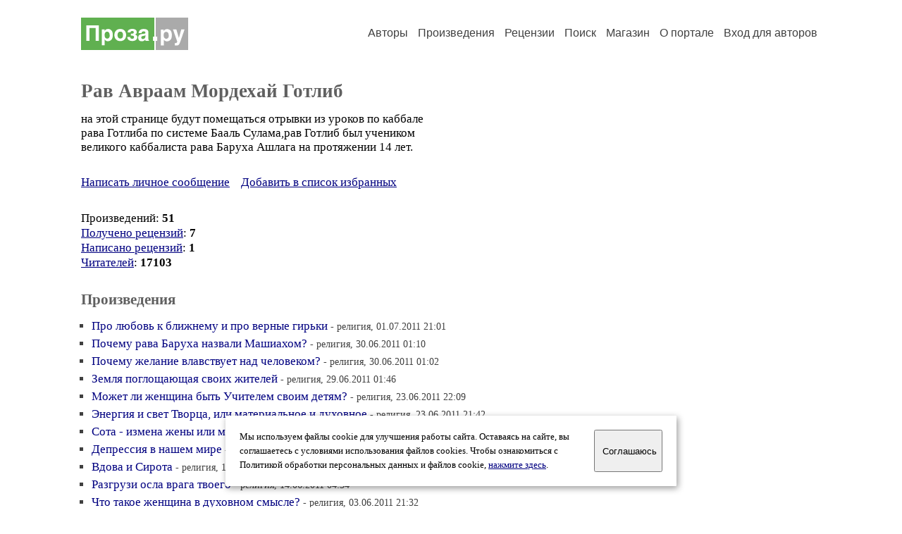

--- FILE ---
content_type: text/html; charset=windows-1251
request_url: https://proza.ru/avtor/gotlib
body_size: 13750
content:
<head>
<meta http-equiv="Content-Type" content="text/html" />
<meta name="viewport" content="width=device-width, initial-scale=1.0" />
<meta http-equiv="X-Frame-Options" content="deny" />
<meta name="DESCRIPTION" content="Сервер предоставляет авторам возможность свободной публикации и обсуждения произведений современной прозы." />
<meta name="Keywords" content="проза произведение роман новелла миниатюра автор литература творчество лирика журнал конкурс" />
<meta name="title" content="Рав Авраам Мордехай Готлиб / Проза.ру" />
<title>Рав Авраам Мордехай Готлиб / Проза.ру</title>
<link rel="stylesheet" href="/styles/s_main_14.css">
<script language="JavaScript" src="/styles/p_main_2.js"></script>
</head>

<body bgcolor="#FFFFFF" text="#000000" link="#000080" vlink="#505050" alink="#FF0000" marginheight="0" marginwidth="0" topmargin="0" leftmargin="0">



<div id="container">

  <div id="header">
    <div class="line1">
      <div class="headlogo"><a href="/"><img src="/images/proza.svg" alt="Стихи.ру" title="Стихи.ру"></a></div>
      <ul class="headmenu">
        <li><a href="/authors/">Авторы</a></li>
        <li><a href="/poems/">Произведения</a></li>
        <li><a href="/board/">Рецензии</a></li>
        <li><a href="/search.html">Поиск</a></li>
        <li><a href="https://shop.proza.ru/">Магазин</a></li>
        <li><a href="https://o.proza.ru/"><nobr>О портале</nobr></a></li>
        <li><a href="/login/">Вход для авторов</a></li>      </ul>
    </div>
  </div>
  <div class="maintext">
  <index>
<h1>Рав Авраам Мордехай Готлиб</h1>
<div ID="textlink">на этой странице будут помещаться отрывки из уроков по каббале<br>
рава Готлиба по системе Бааль Сулама,рав Готлиб был учеником<br>
великого каббалиста рава Баруха Ашлага на протяжении 14 лет.<br>
</div>

<div ID="textlink"><a href="/login/messages.html?gotlib">Написать личное сообщение</a> &nbsp;&nbsp; <a href="/recommend.html?gotlib">Добавить в список избранных</a></div>

<p style="margin-left:20px">
Произведений: <b>51</b><br>
<a href="/rec_author.html?gotlib">Получено рецензий</a>: <b>7</b><br>
<a href="/rec_writer.html?gotlib">Написано рецензий</a>: <b>1</b><br>
<a href="/readers.html?gotlib">Читателей</a>: <b>17103</b><br>
</p>
<h2>Произведения</h2>

<ul type="square" style="color:#404040">
<li><a href="/2011/07/01/1186" class="poemlink">Про любовь к ближнему и про верные гирьки</a> <small>- религия, 01.07.2011 21:01</small></li>
<li><a href="/2011/06/30/64" class="poemlink">Почему рава Баруха назвали Машиахом?</a> <small>- религия, 30.06.2011 01:10</small></li>
<li><a href="/2011/06/30/61" class="poemlink">Почему желание влавствует над человеком?</a> <small>- религия, 30.06.2011 01:02</small></li>
<li><a href="/2011/06/29/92" class="poemlink">Земля поглощающая своих жителей</a> <small>- религия, 29.06.2011 01:46</small></li>
<li><a href="/2011/06/23/1426" class="poemlink">Может ли женщина быть Учителем своим детям?</a> <small>- религия, 23.06.2011 22:09</small></li>
<li><a href="/2011/06/23/1374" class="poemlink">Энергия и свет Творца, или материальное и духовное</a> <small>- религия, 23.06.2011 21:42</small></li>
<li><a href="/2011/06/21/250" class="poemlink">Сота - измена жены или мужа</a> <small>- религия, 21.06.2011 07:03</small></li>
<li><a href="/2011/06/18/1192" class="poemlink">Депрессия в нашем мире</a> <small>- религия, 18.06.2011 21:08</small></li>
<li><a href="/2011/06/16/152" class="poemlink">Вдова и Сирота</a> <small>- религия, 16.06.2011 02:11</small></li>
<li><a href="/2011/06/14/238" class="poemlink">Разгрузи осла врага твоего</a> <small>- религия, 14.06.2011 04:34</small></li>
<li><a href="/2011/06/03/1244" class="poemlink">Что такое женщина в духовном смысле?</a> <small>- религия, 03.06.2011 21:32</small></li>
<li><a href="/2011/05/13/802" class="poemlink">Подходит ли пара друг другу по каббале?</a> <small>- религия, 13.05.2011 14:54</small></li>
<li><a href="/2011/05/12/1182" class="poemlink">Человек без жены - пол тела</a> <small>- религия, 12.05.2011 18:03</small></li>
<li><a href="/2011/05/09/157" class="poemlink">Зажигание огня в Субботу - духовный корень</a> <small>- религия, 09.05.2011 02:44</small></li>
<li><a href="/2011/05/09/133" class="poemlink">Из-за чего бывают терракты в Израиле?</a> <small>- религия, 09.05.2011 02:12</small></li>
<li><a href="/2011/04/28/206" class="poemlink">Вопрос про Землятресение в Японии</a> <small>- религия, 28.04.2011 05:54</small></li>
<li><a href="/2011/04/28/188" class="poemlink">Вопрос про Возлюби Господа Бога твоего</a> <small>- религия, 28.04.2011 04:48</small></li>
<li><a href="/2011/04/15/37" class="poemlink">7 Заповедей Ноя для народов мира</a> <small>- религия, 15.04.2011 00:18</small></li>
<li><a href="/2011/02/25/301" class="poemlink">Играющий в кубик из Талмуда</a> <small>- религия, 25.02.2011 06:05</small></li>
<li><a href="/2011/02/13/251" class="poemlink">И ты прикажи сынам Израилевым</a> <small>- религия, 13.02.2011 02:42</small></li>
<li><a href="/2009/09/01/916" class="poemlink">Вот праздники Б-га, священные собрания - призывы</a> <small>- религия, 01.09.2009 18:46</small></li>
<li><a href="/2009/09/01/885" class="poemlink">Не порабощай раба-еврея тяжёлой работой</a> <small>- религия, 01.09.2009 18:24</small></li>
<li><a href="/2009/09/01/694" class="poemlink">Выборы, И выбери - жизнь</a> <small>- религия, 01.09.2009 15:40</small></li>
<li><a href="/2009/08/28/88" class="poemlink">Духовное и материальное</a> <small>- религия, 28.08.2009 01:33</small></li>
<li><a href="/2009/08/27/1221" class="poemlink">Дварим глава 22 стих 6, про птицу и птенцов, кабба</a> <small>- религия, 27.08.2009 23:24</small></li>
<li><a href="/2009/08/27/1174" class="poemlink">Не переодевайтесь под женщину и под мужчину</a> <small>- религия, 27.08.2009 22:42</small></li>
<li><a href="/2009/08/27/1123" class="poemlink">Верни потерянное брату твоему, Ки тецэ, каббала</a> <small>- религия, 27.08.2009 22:04</small></li>
<li><a href="/2009/08/27/156" class="poemlink">Все вы стоите сегодня, каждый из Израиля</a> <small>- религия, 27.08.2009 04:57</small></li>
<li><a href="/2009/08/26/1291" class="poemlink">Эти на лошадях и колесницах, а мы верим в Б-га наш</a> <small>- религия, 26.08.2009 23:28</small></li>
<li><a href="/2009/08/26/1142" class="poemlink">Ки Тецэ Дварим 21, 22 по каббале</a> <small>- религия, 26.08.2009 21:07</small></li>
<li><a href="/2009/08/26/1017" class="poemlink">Глава В начале, Берешит по каббале</a> <small>- религия, 26.08.2009 19:33</small></li>
<li><a href="/2009/08/25/270" class="poemlink">Творец желает молитвы праведников</a> <small>- религия, 25.08.2009 09:25</small></li>
<li><a href="/2009/08/25/105" class="poemlink">Скрытие Творца</a> <small>- религия, 25.08.2009 01:51</small></li>
<li><a href="/2009/08/25/82" class="poemlink">Наблюдение Творца за творениями</a> <small>- религия, 25.08.2009 01:10</small></li>
<li><a href="/2009/08/24/1056" class="poemlink">Буйный сын, Дварим 21, 18</a> <small>- религия, 24.08.2009 22:23</small></li>
<li><a href="/2009/08/24/374" class="poemlink">Праведник верой жив будет</a> <small>- религия, 24.08.2009 11:25</small></li>
<li><a href="/2009/08/24/368" class="poemlink">Люби труд и ненавидь раввинство</a> <small>- религия, 24.08.2009 11:15</small></li>
<li><a href="/2009/08/24/303" class="poemlink">Желает Творец справедливости и возвеличит Тору</a> <small>- религия, 24.08.2009 09:47</small></li>
<li><a href="/2009/08/24/287" class="poemlink">Возродить дом жизни, и вернуть Шхину в нас</a> <small>- религия, 24.08.2009 09:27</small></li>
<li><a href="/2009/08/24/269" class="poemlink">Молитва о спасении и о хороших вестях</a> <small>- религия, 24.08.2009 09:10</small></li>
<li><a href="/2009/08/24/182" class="poemlink">Отдача</a> <small>- религия, 24.08.2009 05:54</small></li>
<li><a href="/2009/08/24/179" class="poemlink">Истина и ложь</a> <small>- религия, 24.08.2009 05:44</small></li>
<li><a href="/2009/08/24/167" class="poemlink">Почему праведник сравнивается с пальмой</a> <small>- религия, 24.08.2009 04:48</small></li>
<li><a href="/2009/08/24/165" class="poemlink">Финики -, тамар</a> <small>- религия, 24.08.2009 04:35</small></li>
<li><a href="/2009/08/24/164" class="poemlink">Ту би Шват - новый год деревьев</a> <small>- религия, 24.08.2009 04:27</small></li>
<li><a href="/2009/08/24/163" class="poemlink">Надчеловеческое и человеческое</a> <small>- религия, 24.08.2009 04:24</small></li>
<li><a href="/2009/08/24/162" class="poemlink">Желание получать</a> <small>- религия, 24.08.2009 04:20</small></li>
<li><a href="/2009/08/24/158" class="poemlink">Надо делать поступки на отдачу</a> <small>- религия, 24.08.2009 04:13</small></li>
<li><a href="/2009/08/24/154" class="poemlink">А на самом то деле работаем на отдачу</a> <small>- религия, 24.08.2009 04:09</small></li>
<li><a href="/2009/08/24/151" class="poemlink">Глава Ки Тецэ - жена любимая, жена ненавистная</a> <small>- религия, 24.08.2009 04:01</small></li>
</ul>
<p>продолжение:
<b>1-50</b>&nbsp;
<a href="/avtor/gotlib&s=50">51-51</a>&nbsp;
</p>

<h3>Избранные авторы:</h3>
<div class="textlink"><a href="/avtor/baruh" class="recomlink">Рав Барух Ашлаг</a>, <a href="/avtor/messiya1" class="recomlink">Духовный Мессия Избавитель</a>, <a href="/avtor/truekab" class="recomlink">Истинный Каббалист</a></div>
<h3>Ссылки на другие ресурсы:</h3>
<ul type="square"><li><a href="/go/www.obshalom.org">Сайт рава Готлиба </a></li>
<li><a href="/go/www.kabbalah-sefer.co.il/">Книги по каббале рава Готлиба</a></li>
<li><a href="/go/ruskabbalahqa.blogspot.com">рав Готлиб отвечает на вопросы</a></li>
</ul>

<!-- START Cookie-Alert -->
<div id="cookie_note">
<p class="toptext">Мы используем файлы cookie для улучшения работы сайта. Оставаясь на  сайте, вы соглашаетесь с условиями использования файлов cookies. Чтобы ознакомиться с Политикой обработки персональных данных и файлов cookie, <a href="https://o.proza.ru/privacy" target="_blank">нажмите здесь</a>.</p>
<button class="button cookie_accept"><nobr>Соглашаюсь</nobr></button>
</div>
<script>checkCookies();</script>
<!-- END Cookie-Alert -->
  </index>
  </div>
  <div id="footer">
    <div class="footmenu">
      <a href="/authors/">Авторы</a>&nbsp;&nbsp; 
      <a href="/poems/">Произведения</a>&nbsp;&nbsp; 
      <a href="/board/">Рецензии</a>&nbsp;&nbsp; 
      <a href="/search.html">Поиск</a>&nbsp;&nbsp; 
      <a href="https://shop.proza.ru/">Магазин</a>&nbsp;&nbsp; 
      <a href="/login/"><nobr>Вход для авторов</nobr></a>&nbsp;&nbsp; 
      <a href="https://o.proza.ru/"><nobr>О портале</nobr></a>&nbsp;&nbsp;&nbsp;
      <a href="https://stihi.ru/">Стихи.ру</a>&nbsp;&nbsp; 
      <a href="https://proza.ru/">Проза.ру</a>
    </div>

    <table border="0" cellpadding="5" cellspacing="0" wspace="3" hspace="3" align="right">
      <tr>
       <td valign="top"><!--LiveInternet counter--><script type="text/javascript"><!--
document.write("<a href='http://www.liveinternet.ru/rating/ru/literature/' "+
"target=_blank><img src='//counter.yadro.ru/hit?t27.2;r"+
escape(document.referrer)+((typeof(screen)=="undefined")?"":
";s"+screen.width+"*"+screen.height+"*"+(screen.colorDepth?
screen.colorDepth:screen.pixelDepth))+";u"+escape(document.URL)+
";"+Math.random()+
"' alt='' title='LiveInternet: показано количество просмотров и"+
" посетителей' "+
"border='0' width='88' height='120'></a>")
//--></script><!--/LiveInternet-->
</td>
      </tr>
    </table>
    <p>Портал Проза.ру предоставляет авторам возможность свободной публикации своих литературных произведений в сети Интернет на основании <a href="https://o.proza.ru/dogovor">пользовательского договора</a>. Все авторские права на произведения принадлежат авторам и охраняются <a href="https://o.proza.ru/pravo">законом</a>. Перепечатка произведений возможна только с согласия его автора, к которому вы можете обратиться на его авторской странице. Ответственность за тексты произведений авторы несут самостоятельно на основании <a href="https://o.proza.ru/pravila">правил публикации</a> и <a href="https://o.proza.ru/pravo">законодательства Российской Федерации</a>. Данные пользователей обрабатываются на основании <a href="https://o.proza.ru/privacy">Политики обработки персональных данных</a>. Вы также можете посмотреть более подробную <a href="https://o.proza.ru/">информацию о портале</a> и <a href="/help/">связаться с администрацией</a>.</p>
    <p>Ежедневная аудитория портала Проза.ру &ndash; порядка 100 тысяч посетителей, которые в общей сумме просматривают более полумиллиона страниц по данным счетчика посещаемости, который расположен справа от этого текста. В каждой графе указано по две цифры: количество просмотров и количество посетителей.</p>
    <p>&copy; Все права принадлежат авторам, 2000-2026. &nbsp; Портал работает под эгидой <a href="https://rossp.ru/" target="_blank">Российского союза писателей</a>. <span style="color:#F00000">18+</span></p>
  </div>

<!-- Yandex.Metrika counter -->
<script type="text/javascript" >
   (function(m,e,t,r,i,k,a){m[i]=m[i]||function(){(m[i].a=m[i].a||[]).push(arguments)};
   m[i].l=1*new Date();k=e.createElement(t),a=e.getElementsByTagName(t)[0],k.async=1,k.src=r,a.parentNode.insertBefore(k,a)})
   (window, document, "script", "https://mc.yandex.ru/metrika/tag.js", "ym");

   ym(548884, "init", {
        clickmap:true,
        trackLinks:true,
        accurateTrackBounce:true,
        webvisor:true
   });
</script>
<noscript><div><img src="https://mc.yandex.ru/watch/548884" style="position:absolute; left:-9999px;" alt="" /></div></noscript>
<!-- /Yandex.Metrika counter -->




<script type="text/javascript">
if((self.parent&&!(self.parent===self))&&(self.parent.frames.length!=0)){self.parent.location=document.location}
</script>

</div>

</body>
</html>


--- FILE ---
content_type: image/svg+xml
request_url: https://proza.ru/images/proza.svg
body_size: 6395
content:
<?xml version="1.0" encoding="utf-8"?>
<!-- Generator: Adobe Illustrator 18.1.0, SVG Export Plug-In . SVG Version: 6.00 Build 0)  -->
<svg version="1.1" id="Layer_1" xmlns="http://www.w3.org/2000/svg" xmlns:xlink="http://www.w3.org/1999/xlink" x="0px" y="0px"
	 width="152px" height="46px" viewBox="53 0 152 46" enable-background="new 53 0 152 46" xml:space="preserve">
<rect x="53" fill="#FFFFFF" width="152" height="46"/>
<rect x="159" fill="#AAAAAA" width="46" height="46"/>
<rect x="53" fill="#60B050" width="104" height="46"/>
<rect x="155.1" y="27" fill="#FFFFFF" width="6" height="6"/>
<g>
	<g>
		<path fill="#FFFFFF" d="M180.9,19.7c-0.3-0.6-0.7-1.1-1.2-1.6c-0.4-0.4-0.9-0.8-1.4-1c-0.5-0.3-1-0.5-1.6-0.6
			c-0.5-0.1-1-0.2-1.5-0.2c-0.6,0-1.1,0.1-1.6,0.2s-0.9,0.3-1.3,0.5c-0.4,0.2-0.7,0.5-1.1,0.9s-0.6,0.8-0.9,1.3h-0.1v-2.3h-4v22.6
			h4.2v-8.3h0.1c0.3,0.5,0.6,0.9,0.9,1.2c0.4,0.3,0.7,0.6,1.1,0.8c0.4,0.2,0.8,0.3,1.2,0.4c0.4,0.1,0.8,0.1,1.2,0.1
			c1.2,0,2.2-0.2,3.1-0.7s1.6-1.1,2.2-1.8c0.6-0.8,1-1.7,1.3-2.8c0.3-1.1,0.4-2.3,0.4-3.6c0-1.1-0.1-2-0.3-2.8
			C181.5,21,181.2,20.3,180.9,19.7z M177.5,26c0,0.4-0.1,0.7-0.2,1.1c-0.1,0.4-0.2,0.7-0.4,1.1c-0.2,0.4-0.4,0.7-0.7,0.9
			c-0.3,0.3-0.6,0.5-1,0.7c-0.4,0.2-0.8,0.2-1.3,0.2c-0.5,0-1-0.1-1.3-0.2c-0.4-0.2-0.7-0.4-1-0.7c-0.3-0.3-0.5-0.6-0.7-0.9
			c-0.2-0.3-0.3-0.7-0.4-1.1c-0.1-0.4-0.2-0.7-0.2-1.1c0-0.4-0.1-0.7-0.1-1c0-0.6,0.1-1.1,0.2-1.7c0.1-0.6,0.3-1.1,0.6-1.6
			s0.7-0.8,1.1-1.1c0.5-0.3,1-0.4,1.7-0.4c0.7,0,1.2,0.1,1.7,0.4c0.5,0.3,0.8,0.7,1.1,1.1s0.5,1,0.6,1.6c0.1,0.6,0.2,1.2,0.2,1.7
			C177.6,25.3,177.6,25.6,177.5,26z M195.2,16.8l-3.3,12h-0.1l-3.5-12h-4.8l6,17.2c0,0.2,0,0.4-0.1,0.6s-0.2,0.5-0.4,0.7
			s-0.4,0.4-0.7,0.6c-0.3,0.2-0.7,0.3-1.1,0.3c-0.2,0-0.4,0-0.6,0s-0.5,0-0.6-0.1v3.4c0.3,0,0.6,0.1,0.9,0.1c0.2,0,0.5,0,0.8,0
			c0.7,0,1.3,0,1.8-0.1s1-0.2,1.3-0.4s0.7-0.4,1-0.8c0.3-0.3,0.6-0.7,0.8-1.2s0.5-1.1,0.8-1.8c0.3-0.7,0.6-1.5,0.9-2.4l5.6-16.1
			L195.2,16.8L195.2,16.8z"/>
	</g>
</g>
<g>
	<g>
		<path fill="#FFFFFF" d="M60.4,32.9h4.6V14.7h8.7v18.2h4.6v-22H60.4V32.9z M97.1,19.5c-0.3-0.6-0.7-1.1-1.2-1.6
			c-0.4-0.4-0.9-0.8-1.4-1c-0.5-0.3-1-0.5-1.6-0.6c-0.5-0.1-1-0.2-1.5-0.2c-0.6,0-1.1,0.1-1.6,0.2c-0.5,0.1-0.9,0.3-1.3,0.5
			c-0.4,0.2-0.7,0.5-1.1,0.9c-0.3,0.4-0.6,0.8-0.9,1.3h-0.1v-2.3h-4v22.6h4.2v-8.3h0.1c0.3,0.5,0.6,0.9,0.9,1.2
			c0.4,0.3,0.7,0.6,1.1,0.8c0.4,0.2,0.8,0.3,1.2,0.4c0.4,0.1,0.8,0.1,1.2,0.1c1.2,0,2.2-0.2,3.1-0.7c0.9-0.4,1.6-1.1,2.2-1.8
			c0.6-0.8,1-1.7,1.3-2.8c0.3-1.1,0.4-2.3,0.4-3.6c0-1.1-0.1-2-0.3-2.8C97.7,20.8,97.4,20.1,97.1,19.5z M93.7,25.8
			c0,0.4-0.1,0.7-0.2,1.1c-0.1,0.4-0.2,0.7-0.4,1.1c-0.2,0.3-0.4,0.7-0.7,0.9c-0.3,0.3-0.6,0.5-1,0.7c-0.4,0.2-0.8,0.2-1.3,0.2
			c-0.5,0-1-0.1-1.3-0.2c-0.4-0.2-0.7-0.4-1-0.7c-0.3-0.3-0.5-0.6-0.7-0.9c-0.2-0.3-0.3-0.7-0.4-1.1c-0.1-0.4-0.2-0.7-0.2-1.1
			c0-0.4-0.1-0.7-0.1-1c0-0.6,0.1-1.1,0.2-1.7c0.1-0.6,0.3-1.1,0.6-1.6c0.3-0.5,0.7-0.8,1.1-1.1c0.5-0.3,1-0.4,1.7-0.4
			c0.7,0,1.2,0.1,1.7,0.4c0.5,0.3,0.8,0.7,1.1,1.1c0.3,0.5,0.5,1,0.6,1.6c0.1,0.6,0.2,1.2,0.2,1.7C93.8,25.1,93.7,25.4,93.7,25.8z
			 M114.8,18.5c-0.7-0.8-1.6-1.4-2.6-1.8c-1-0.4-2.2-0.6-3.5-0.6c-1.3,0-2.4,0.2-3.5,0.6c-1,0.4-1.9,1-2.6,1.8
			c-0.7,0.8-1.3,1.7-1.7,2.7c-0.4,1.1-0.6,2.2-0.6,3.5s0.2,2.4,0.6,3.5c0.4,1.1,0.9,2,1.7,2.7c0.7,0.8,1.6,1.4,2.6,1.8
			c1,0.4,2.2,0.6,3.5,0.6c1.3,0,2.5-0.2,3.5-0.6c1-0.4,1.9-1,2.6-1.8c0.7-0.8,1.3-1.7,1.6-2.7c0.4-1.1,0.6-2.2,0.6-3.5
			s-0.2-2.4-0.6-3.5C116,20.2,115.5,19.3,114.8,18.5z M112.4,26.6c-0.1,0.6-0.3,1.1-0.6,1.6c-0.3,0.5-0.7,0.8-1.2,1.1
			c-0.5,0.3-1.1,0.4-1.9,0.4c-0.7,0-1.3-0.1-1.8-0.4c-0.5-0.3-0.9-0.7-1.2-1.1c-0.3-0.5-0.5-1-0.7-1.6c-0.1-0.6-0.2-1.2-0.2-1.8
			c0-0.6,0.1-1.2,0.2-1.8c0.1-0.6,0.4-1.1,0.7-1.6c0.3-0.5,0.7-0.9,1.2-1.1c0.5-0.3,1.1-0.4,1.8-0.4c0.8,0,1.4,0.1,1.9,0.4
			c0.5,0.3,0.9,0.7,1.2,1.1c0.3,0.5,0.5,1,0.6,1.6c0.1,0.6,0.2,1.2,0.2,1.9C112.5,25.4,112.5,26,112.4,26.6z M132,25.5
			c-0.2-0.3-0.6-0.6-1-0.9c-0.4-0.2-0.9-0.4-1.5-0.5v-0.1c0.3-0.1,0.7-0.2,1-0.4c0.3-0.2,0.6-0.4,0.8-0.7c0.2-0.3,0.4-0.6,0.6-1
			c0.1-0.4,0.2-0.8,0.2-1.3c0-0.6-0.1-1.1-0.4-1.7c-0.2-0.6-0.6-1-1.1-1.5c-0.5-0.4-1.2-0.8-1.9-1c-0.8-0.3-1.7-0.4-2.8-0.4
			c-1,0-1.9,0.1-2.7,0.3c-0.8,0.2-1.5,0.5-2.2,0.9c-0.6,0.4-1.1,0.9-1.4,1.5c-0.4,0.6-0.5,1.4-0.5,2.3h4c0-0.6,0.2-1.1,0.7-1.5
			c0.5-0.3,1.1-0.5,1.8-0.5c0.3,0,0.6,0,0.9,0.1c0.3,0.1,0.5,0.2,0.7,0.3c0.2,0.2,0.4,0.4,0.5,0.6c0.1,0.2,0.2,0.6,0.2,0.9
			c0,0.6-0.2,1.1-0.6,1.4c-0.4,0.3-1.1,0.5-2,0.5h-1.6v2.8h1.9c0.9,0,1.6,0.2,2,0.5c0.4,0.3,0.6,0.9,0.6,1.6c0,0.2,0,0.5-0.1,0.8
			c-0.1,0.3-0.2,0.6-0.4,0.8c-0.2,0.2-0.5,0.5-0.8,0.6c-0.3,0.2-0.8,0.2-1.3,0.2c-0.4,0-0.8-0.1-1.2-0.2c-0.3-0.1-0.6-0.3-0.9-0.5
			c-0.2-0.2-0.4-0.5-0.6-0.8c-0.1-0.3-0.2-0.7-0.2-1h-4c0,1,0.2,1.9,0.6,2.6c0.4,0.7,0.9,1.3,1.5,1.7c0.6,0.4,1.4,0.8,2.3,1
			c0.9,0.2,1.9,0.3,2.9,0.3c0.8,0,1.6-0.1,2.4-0.3c0.8-0.2,1.5-0.5,2.2-1c0.6-0.4,1.2-1,1.6-1.7c0.4-0.7,0.6-1.6,0.6-2.6
			c0-0.4-0.1-0.8-0.2-1.2C132.4,26.2,132.2,25.8,132,25.5z M149.2,32.1c-0.1-0.1-0.2-0.2-0.3-0.4c-0.1-0.2-0.2-0.4-0.2-0.7
			c-0.1-0.3-0.1-0.7-0.1-1.2V21c0-0.6-0.1-1.2-0.3-1.7c-0.2-0.6-0.5-1.1-1-1.6c-0.5-0.5-1.2-0.9-2.1-1.2c-0.9-0.3-2.1-0.4-3.5-0.4
			c-1,0-1.9,0.1-2.7,0.4c-0.7,0.2-1.4,0.5-1.9,0.9c-0.5,0.4-0.9,0.7-1.2,1.2c-0.3,0.4-0.6,0.9-0.7,1.3c-0.2,0.4-0.3,0.8-0.4,1.2
			c-0.1,0.4-0.1,0.6-0.1,0.8h4.2c0-0.3,0.1-0.6,0.2-0.9c0.1-0.3,0.2-0.5,0.4-0.7c0.2-0.2,0.5-0.4,0.8-0.5c0.3-0.1,0.8-0.2,1.4-0.2
			c0.5,0,0.9,0,1.3,0.1c0.3,0.1,0.6,0.2,0.8,0.4c0.2,0.2,0.3,0.4,0.4,0.6c0.1,0.2,0.1,0.5,0.1,0.7c0,0.3-0.1,0.5-0.1,0.7
			c-0.1,0.2-0.2,0.3-0.4,0.4c-0.1,0.1-0.3,0.2-0.5,0.2c-0.2,0-0.3,0.1-0.5,0.1l-4.2,0.6c-0.7,0.1-1.3,0.3-1.9,0.6s-1,0.6-1.4,1.1
			c-0.4,0.4-0.7,0.9-0.9,1.5c-0.2,0.6-0.3,1.2-0.3,1.9c0,0.8,0.1,1.6,0.4,2.2c0.2,0.6,0.6,1.2,1,1.6c0.4,0.4,1,0.7,1.6,1
			c0.6,0.2,1.3,0.3,2,0.3c0.7,0,1.3-0.1,1.8-0.2c0.5-0.1,1-0.3,1.3-0.5c0.4-0.2,0.7-0.5,1.1-0.8c0.3-0.3,0.6-0.6,1-0.9
			c0,0.4,0,0.8,0.1,1.1c0.1,0.3,0.2,0.6,0.3,0.8h4.7v-0.7C149.4,32.2,149.3,32.1,149.2,32.1z M144.3,26.6c0,0.5-0.1,1-0.2,1.4
			c-0.1,0.4-0.3,0.7-0.5,1c-0.2,0.3-0.5,0.5-0.7,0.7c-0.3,0.2-0.6,0.3-0.8,0.4c-0.3,0.1-0.5,0.2-0.8,0.2c-0.2,0-0.5,0.1-0.6,0.1
			c-0.3,0-0.6,0-0.8-0.1c-0.3-0.1-0.5-0.2-0.7-0.4c-0.2-0.2-0.3-0.4-0.5-0.6c-0.1-0.3-0.2-0.6-0.2-0.9c0-0.4,0.1-0.8,0.2-1
			c0.1-0.3,0.3-0.5,0.6-0.7c0.2-0.2,0.6-0.4,0.9-0.5c0.4-0.1,0.8-0.2,1.3-0.3l1.1-0.2c0.4-0.1,0.8-0.2,1-0.3
			c0.3-0.1,0.5-0.2,0.8-0.4V26.6z"/>
	</g>
</g>
</svg>
